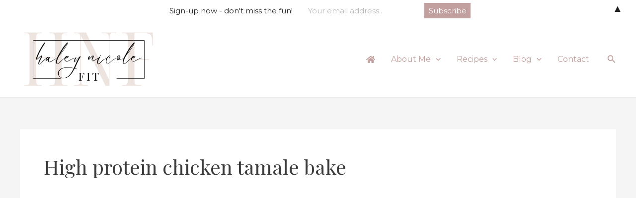

--- FILE ---
content_type: text/html; charset=utf-8
request_url: https://www.google.com/recaptcha/api2/aframe
body_size: 269
content:
<!DOCTYPE HTML><html><head><meta http-equiv="content-type" content="text/html; charset=UTF-8"></head><body><script nonce="B0qJWw4HWABkEGf6xqke2Q">/** Anti-fraud and anti-abuse applications only. See google.com/recaptcha */ try{var clients={'sodar':'https://pagead2.googlesyndication.com/pagead/sodar?'};window.addEventListener("message",function(a){try{if(a.source===window.parent){var b=JSON.parse(a.data);var c=clients[b['id']];if(c){var d=document.createElement('img');d.src=c+b['params']+'&rc='+(localStorage.getItem("rc::a")?sessionStorage.getItem("rc::b"):"");window.document.body.appendChild(d);sessionStorage.setItem("rc::e",parseInt(sessionStorage.getItem("rc::e")||0)+1);localStorage.setItem("rc::h",'1769073320339');}}}catch(b){}});window.parent.postMessage("_grecaptcha_ready", "*");}catch(b){}</script></body></html>

--- FILE ---
content_type: application/javascript
request_url: https://haleynicolefit.com/wp-content/plugins/instagram-widget-by-wpzoom/dist/scripts/frontend/index.js?ver=2.2.12
body_size: 2723
content:
(()=>{function t(e){return t="function"==typeof Symbol&&"symbol"==typeof Symbol.iterator?function(t){return typeof t}:function(t){return t&&"function"==typeof Symbol&&t.constructor===Symbol&&t!==Symbol.prototype?"symbol":typeof t},t(e)}function e(e,i,a){return(i=function(e){var i=function(e){if("object"!=t(e)||!e)return e;var i=e[Symbol.toPrimitive];if(void 0!==i){var a=i.call(e,"string");if("object"!=t(a))return a;throw new TypeError("@@toPrimitive must return a primitive value.")}return String(e)}(e);return"symbol"==t(i)?i:i+""}(i))in e?Object.defineProperty(e,i,{value:a,enumerable:!0,configurable:!0,writable:!0}):e[i]=a,e}var i;(i=jQuery)(window).on("load",function(){var a=!1;function n(){i(".wpzinsta-pro-load-more-btn").off("click.loadmore").on("click.loadmore",function(a){a.preventDefault();var n=i(this),o=n.closest(".wpzinsta-pro-load-more-wrapper"),s=n.closest(".zoom-instagram"),r=s.find(".zoom-instagram-widget__items");if("true"!==o.attr("data-disabled")&&!n.prop("disabled")&&!n.hasClass("loading")){var d=n.attr("data-feed-id"),l=n.attr("data-item-amount"),m=n.attr("data-image-size"),c=n.attr("data-allowed-post-types"),p=n.attr("data-next-url"),g=n.attr("data-nonce");if(p){n.addClass("loading").prop("disabled",!0),o.addClass("loading");var f=n.find(".button-text").text();n.find(".button-text").text("Loading..."),i.ajax({url:wpzInstaAjax.ajaxurl,type:"POST",dataType:"json",data:{action:"wpzoom_instagram_load_more",feed_id:d,item_amount:l,image_size:m,allowed_post_types:c,next:p,_wpnonce:g},success:function(a){if(a.success&&a.data.html){var o=r.find("li").length;if(r.append(a.data.html),a.data.has_more&&a.data.next_url?n.attr("data-next-url",a.data.next_url):n.hide(),r.zoomLoadAsyncImages(),r.hasClass("layout-masonry"))if("function"==typeof i.fn.masonry){var d=r.find("li").slice(o);r.data("masonry")||r.masonry({itemSelector:".zoom-instagram-widget__item",columnWidth:".masonry-items-sizer",percentPosition:!0,gutter:parseInt(r.data("spacing")||10)}),r.masonry("appended",d)}else setTimeout(function(){r.zoomInstagramWidget({onlyNewItems:!0,startIndex:o})},100);else setTimeout(function(){r.zoomInstagramWidget({onlyNewItems:!0,startIndex:o})},100);if("1"===r.attr("data-lightbox")&&a.data.lightbox_html){var l=s.find(".wpz-insta-lightbox-wrapper .swiper-wrapper");if(l.length>0){l.append(a.data.lightbox_html);var m=l.parent();m.length>0&&m.get(0).swiper&&m.get(0).swiper.update(),l.find(".image-wrapper > .swiper").each(function(){this.swiper||new Swiper(this,e(e(e(e(e(e(e(e(e(e({lazy:{threshold:50},watchSlidesVisibility:!0,preloadImages:!1},"lazy",!0),"direction","horizontal"),"loop",!1),"spaceBetween",20),"nested",!0),"watchOverflow",!0),"pagination",{el:i(this).find("> .swiper-pagination").get(0),type:"bullets",clickable:!0,hideOnClick:!1}),"navigation",{nextEl:i(this).find("> .swiper-button-next").get(0),prevEl:i(this).find("> .swiper-button-prev").get(0)}),"keyboard",{enabled:!0,onlyInViewport:!0}),"on",{activeIndexChange:function(){var t=this.slides[this.activeIndex],e=i(t).find("video").get(0);e&&e.play()}}))});var c=r.find("li").slice(o).find(".zoom-instagram-link");c.length>0&&(c.magnificPopup({items:{type:"inline",src:l.closest(".wpz-insta-lightbox-wrapper")},closeBtnInside:!1,mainClass:"wpzoom-lightbox",midClick:!0,callbacks:{open:function(){var e=i.magnificPopup.instance.st.el,a=this.content.find("> .swiper").get(0).swiper;if(this.content.find('> .swiper > .swiper-wrapper > .swiper-slide[data-uid="'+e.data("mfp-src")+'"] video')&&this.content.find('> .swiper > .swiper-wrapper > .swiper-slide[data-uid="'+e.data("mfp-src")+'"] video').trigger("play"),"object"===t(a)){var n=this.content.find('> .swiper > .swiper-wrapper > .swiper-slide[data-uid="'+e.data("mfp-src")+'"]').index();a.slideTo(n)}},afterClose:function(){m.find("video").each(function(){this.pause(),this.currentTime=0})}}}),c.addClass("magnific-active"))}else r.zoomLightbox()}s.trigger("wpz-insta:loaded-more",[a.data])}else console.error("Load more failed:",a.data||"Unknown error"),n.hide()},error:function(t,e,i){console.error("AJAX load more error:",i),n.hide()},complete:function(){n.removeClass("loading").prop("disabled",!1),o.removeClass("loading"),n.find(".button-text").text(f)}})}else n.hide()}})}function o(){i(".zoom-instagram-widget__items").each(function(){var t=i(this);t.hasClass("layout-masonry")&&"function"==typeof i.fn.masonry?t.data("masonry")?t.masonry("layout"):t.masonry({itemSelector:".zoom-instagram-widget__item",columnWidth:".masonry-items-sizer",percentPosition:!0,gutter:parseInt(t.data("spacing")||10)}):t.zoomInstagramWidget()}),a=!1}n(),i.fn.zoomLoadAsyncImages=function(){return i(this).each(function(){var t=i(this),e=t.data("image-width"),a=t.data("image-resolution"),n=t.find("li").filter(function(){return i(this).data("media-id")}).map(function(){return{"media-id":i(this).attr("data-media-id"),nonce:i(this).attr("data-nonce"),"regenerate-thumbnails":i(this)[0].hasAttribute("data-regenerate-thumbnails")}});n.length&&function(i,n){n=n||3;for(var o=0;o<i.length;o+=n)i.slice(o,o+n).forEach(function(i){wp.ajax.post("wpzoom_instagram_get_image_async",{"media-id":i["media-id"],nonce:i.nonce,"image-resolution":a,"image-width":e,"regenerate-thumbnails":i["regenerate-thumbnails"]}).done(function(e){t.find('li[data-media-id="'+i["media-id"]+'"] .zoom-instagram-link').css("background-image","url("+e.image_src+")")}).fail(function(){})})}(n.toArray(),3)})},i.fn.zoomLightbox=function(){return i(this).each(function(){var a=i(this).closest(".widget").find(".wpz-insta-lightbox-wrapper > .swiper");if(0===a.length&&(a=i(this).closest(".zoom-instagram").find(".wpz-insta-lightbox-wrapper > .swiper")),0===a.length&&(a=i(this).parent().parent().find(".wpz-insta-lightbox-wrapper > .swiper")),a.closest(".wpz-insta-lightbox-wrapper"),a.length>0){var n=a.find(".image-wrapper > .swiper");new Swiper(a.get(0),e(e(e(e(e(e(e(e(e({lazy:{threshold:50},watchSlidesVisibility:!0,preloadImages:!1},"lazy",!0),"direction","horizontal"),"loop",!1),"spaceBetween",20),"autoHeight",!1),"watchOverflow",!0),"navigation",{nextEl:a.find("> .swiper-button-next").get(0),prevEl:a.find("> .swiper-button-prev").get(0)}),"keyboard",{enabled:!0,onlyInViewport:!0}),"on",{activeIndexChange:function(){var t=this.slides[this.activeIndex],e=i(t).find("video").get(0);e&&e.play()}})),n.each(function(){new Swiper(i(this).get(0),e(e(e(e(e(e(e(e(e(e({lazy:{threshold:50},watchSlidesVisibility:!0,preloadImages:!1},"lazy",!0),"direction","horizontal"),"loop",!1),"spaceBetween",20),"nested",!0),"watchOverflow",!0),"pagination",{el:i(this).find("> .swiper-pagination").get(0),type:"bullets",clickable:!0,hideOnClick:!1}),"navigation",{nextEl:i(this).find("> .swiper-button-next").get(0),prevEl:i(this).find("> .swiper-button-prev").get(0)}),"keyboard",{enabled:!0,onlyInViewport:!0}),"on",{activeIndexChange:function(){var t=this.slides[this.activeIndex],e=i(t).find("video").get(0);e&&e.play()}}))});var o=i(this).closest(".widget").find(".zoom-instagram-widget__items");0===o.length&&(o=i(this).closest(".zoom-instagram").find(".zoom-instagram-widget__items")),0===o.length&&(o=i(this)),o.find(".zoom-instagram-link").magnificPopup({items:{type:"inline",src:a.closest(".wpz-insta-lightbox-wrapper")},closeBtnInside:!1,mainClass:"wpzoom-lightbox",midClick:!0,callbacks:{open:function(){var e=i.magnificPopup.instance.st.el,a=this.content.find("> .swiper").get(0).swiper;this.content.find('> .swiper > .swiper-wrapper > .swiper-slide[data-uid="'+e.data("mfp-src")+'"] video')&&this.content.find('> .swiper > .swiper-wrapper > .swiper-slide[data-uid="'+e.data("mfp-src")+'"] video').trigger("play"),"object"===t(a)&&a.slideTo(this.content.find('> .swiper > .swiper-wrapper > .swiper-slide[data-uid="'+e.data("mfp-src")+'"]').index())},afterClose:function(){a.find("video").each(function(){this.pause(),this.currentTime=0})}}}),o.find(".zoom-instagram-link").addClass("magnific-active")}})},i.fn.zoomInstagramWidget=function(t){return i(this).each(function(){var e,a,n=i(this),o=t||{},s=n.data("images-per-row"),r=n.data("image-width"),d=n.data("image-spacing"),l=(n.data("image-lazy-loading"),n.width());l/r<s?(e=s,a=Math.floor((l-1-(s-1)*d)/s)):(e=Math.floor((l-1)/r),a=Math.floor((l-1-(e-1)*d)/e)),(o.onlyNewItems&&void 0!==o.startIndex?n.find("li").slice(o.startIndex):n.find("li")).each(function(t){var a=(o.onlyNewItems&&void 0!==o.startIndex?o.startIndex+t:t)+1;a%e==1?i(this).css("clear","left"):i(this).css("clear","none"),a%e==0?i(this).css("margin-right","0"):(i(this).css("margin-right",d+"px"),i(this).css("margin-bottom",d+"px"))}),n.find("a.zoom-instagram-link").css({width:a,height:a}),n.find("a.zoom-instagram-link-old").lazy(),n.find(".zoom-instagram-link-new").lazy(),n.removeClass("zoom-instagram-widget__items--no-js")})},i(window).on("resize orientationchange",function(){a||(a=!0,(window.requestAnimationFrame||window.webkitRequestAnimationFrame||window.mozRequestAnimationFrame||function(t){window.setTimeout(t,1e3/60)})(o))}),i(".zoom-instagram-widget__items").each(function(){var t=i(this);t.hasClass("layout-masonry")&&"function"==typeof i.fn.masonry?t.masonry({itemSelector:".zoom-instagram-widget__item",columnWidth:".masonry-items-sizer",percentPosition:!0,gutter:parseInt(t.data("spacing")||10)}):t.zoomInstagramWidget()}),i(".zoom-instagram-widget__items").zoomLoadAsyncImages(),i('.zoom-instagram-widget__items[data-lightbox="1"]').zoomLightbox();var s=_.debounce(function(){var t=i(".zoom-instagram-widget__items");t.length&&(t.each(function(){var t=i(this);t.hasClass("layout-masonry")&&"function"==typeof i.fn.masonry?t.masonry({itemSelector:".zoom-instagram-widget__item",columnWidth:".masonry-items-sizer",percentPosition:!0,gutter:parseInt(t.data("spacing")||10)}):t.zoomInstagramWidget()}),i(".zoom-instagram-widget__items").zoomLoadAsyncImages())},1500);i(document).on("panels_setup_preview",s),i(document).on("wpz-insta:loaded-more",function(){n()}),i(window).on("elementor/frontend/init",function(){elementorFrontend.hooks.addAction("frontend/element_ready/widget",function(t){"wpzoom-elementor-instagram-widget.default"==t.data("widget_type")&&t.find(".zoom-instagram-widget__items").each(function(){var t=i(this);t.hasClass("layout-masonry")&&"function"==typeof i.fn.masonry?t.masonry({itemSelector:".zoom-instagram-widget__item",columnWidth:".masonry-items-sizer",percentPosition:!0,gutter:parseInt(t.data("spacing")||10)}):t.zoomInstagramWidget()})})})})})();